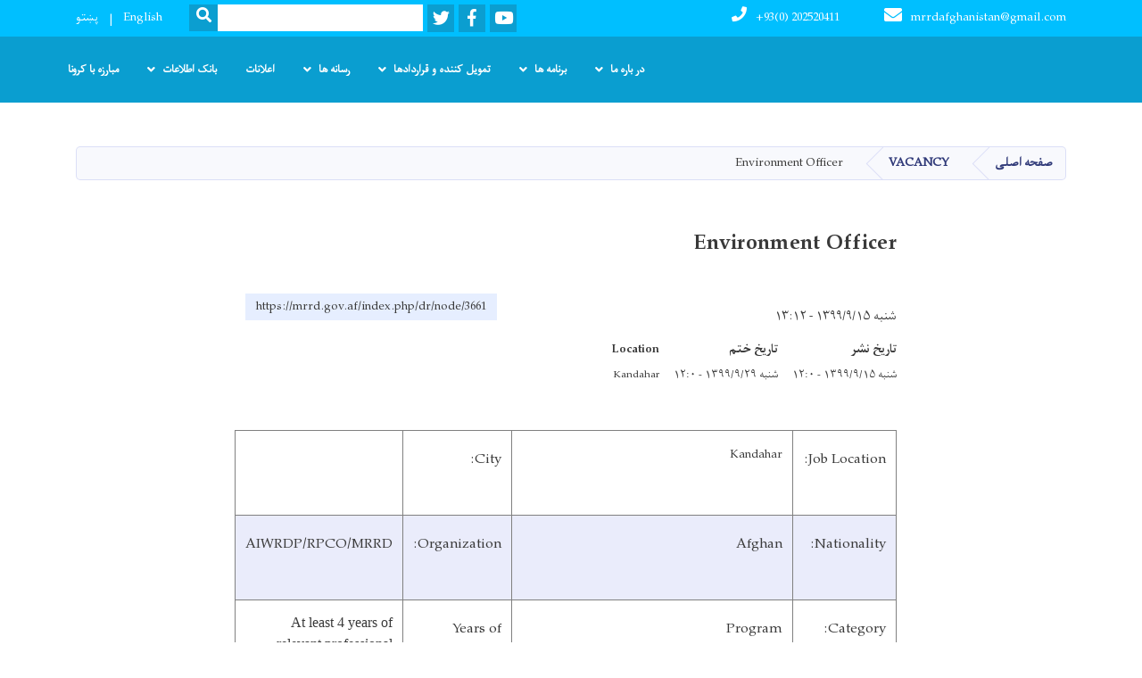

--- FILE ---
content_type: text/html; charset=UTF-8
request_url: https://mrrd.gov.af/index.php/dr/node/3661
body_size: 11128
content:
<!DOCTYPE html>
<html lang="dr" dir="rtl" prefix="content: http://purl.org/rss/1.0/modules/content/  dc: http://purl.org/dc/terms/  foaf: http://xmlns.com/foaf/0.1/  og: http://ogp.me/ns#  rdfs: http://www.w3.org/2000/01/rdf-schema#  schema: http://schema.org/  sioc: http://rdfs.org/sioc/ns#  sioct: http://rdfs.org/sioc/types#  skos: http://www.w3.org/2004/02/skos/core#  xsd: http://www.w3.org/2001/XMLSchema# ">
  <head>
    <meta charset="utf-8" />
<script>(function(i,s,o,g,r,a,m){i["GoogleAnalyticsObject"]=r;i[r]=i[r]||function(){(i[r].q=i[r].q||[]).push(arguments)},i[r].l=1*new Date();a=s.createElement(o),m=s.getElementsByTagName(o)[0];a.async=1;a.src=g;m.parentNode.insertBefore(a,m)})(window,document,"script","https://www.google-analytics.com/analytics.js","ga");ga("create", "UA-134264857-1", {"cookieDomain":"auto"});ga("set", "anonymizeIp", true);ga("send", "pageview");</script>
<meta name="Generator" content="Drupal 8 (https://www.drupal.org)" />
<meta name="MobileOptimized" content="width" />
<meta name="HandheldFriendly" content="true" />
<meta name="viewport" content="width=device-width, initial-scale=1, shrink-to-fit=no" />
<meta http-equiv="x-ua-compatible" content="ie=edge" />
<link rel="alternate" hreflang="en" href="https://mrrd.gov.af/index.php/environment-officer" />
<link rel="canonical" href="/index.php/environment-officer" />
<link rel="shortlink" href="/index.php/node/3661" />
<link rel="revision" href="/index.php/environment-officer" />

    <title>Environment Officer | وزارت احیا و انکشاف دهات</title>
        <link rel="shortcut icon" href="/themes/custom/cyberaan/imgs/favicon.ico" type="image/x-icon"/>
    <meta name="web_author" content="Cyberaan/Trinidad Wiseman OÜ :: www.cyberaan.com :: www.twn.ee" />
    <link rel="stylesheet" href="//stackpath.bootstrapcdn.com/bootstrap/4.1.1/css/bootstrap.min.css" media="all" />
<link rel="stylesheet" href="/sites/default/files/css/css_rfA0RVaiUU3XzWcmiEnLAvg1hA1QV1aK97ZMwAlFUsE.css?r8oh86" media="all" />
<link rel="stylesheet" href="https://use.fontawesome.com/releases/v5.0.13/css/all.css" media="all" />
<link rel="stylesheet" href="https://use.fontawesome.com/releases/v5.0.13/js/v4-shims.js" media="all" />
<link rel="stylesheet" href="/sites/default/files/css/css_sU47R7vUOCBbaoi27cH7PEBQhprSp1yMCyjoH8Jfx9A.css?r8oh86" media="all" />
<link rel="stylesheet" href="/sites/default/files/css/css_jBYEOvLYrTPyaGdVz1qPrWJbb9Q8CvNFI4mgm9AL_c8.css?r8oh86" media="all" />
<link rel="stylesheet" href="/sites/default/files/css/css_Z5jMg7P_bjcW9iUzujI7oaechMyxQTUqZhHJ_aYSq04.css?r8oh86" media="print" />
<link rel="stylesheet" href="/sites/default/files/css/css_W7JoyhekfSh-I6x42qOLH63y2V08g4A4E3YiceNBl78.css?r8oh86" media="all" />

    
<!--[if lte IE 8]>
<script src="/sites/default/files/js/js_VtafjXmRvoUgAzqzYTA3Wrjkx9wcWhjP0G4ZnnqRamA.js"></script>
<![endif]-->

    <script src="/core/assets/vendor/jquery/jquery.js"></script>
    <script src="https://code.jquery.com/ui/1.12.1/jquery-ui.js"></script>
    <link rel="stylesheet" href="https://code.jquery.com/ui/1.12.1/themes/base/jquery-ui.css">
  </head>
  <body class="layout-no-sidebars page-node-3661 path-node node--type-vacancy">
    <a href="#main-content" class="visually-hidden focusable skip-link">
      Skip to main content
    </a>
    
      <div class="dialog-off-canvas-main-canvas" data-off-canvas-main-canvas>
    
<header class="page-header">
      <nav class="navbar navbar-expand-lg d-block">
        <div class="container">
          
          <button class="navbar-toggler" data-toggle="collapse" data-target="#navigation"><span class="sr-only">Toggle navigation</span><span class="navbar-toggler-icon"><i class="fas fa-bars"></i></span></button>
          </div>
        <div class="collapse navbar-collapse flex-column" id="navigation">
                                    <div class="top-navigation">
                <div class="container d-lg-flex">
                                        
    
          <ul class="nav navbar-nav contact-nav" aria-label="Contact menu">
      
            
        <li class="nav-item" role="presentation"><a class="nav-link" href="mailto:mrrdafghanistan@gmail.com"><i class="fa fa-envelope"></i>mrrdafghanistan@gmail.com</a></li>

      
            
        <li class="nav-item" role="presentation"><a class="nav-link" href="tel:+93(0) 202520411"><i class="fa fa-phone"></i>+93(0) 202520411</a></li>

      
      </ul>
      
  
                      <ul class="nav navbar-nav ml-lg-auto">
      
    
          <li class="social-wrapper">
    <ul class="nav navbar-nav social-nav"  aria-label="Social menu">
     
            
        <li role="presentation" class="nav-item"><a href="https://wchannel/UCXmuxhadoyV-9ge6kWFhAEw" class="nav-link" target="_blank"><i class="fab fa-youtube"></i><span class="sr-only">Youtube</span></a></li>

      
            
      <li role="presentation" class="nav-item"><a href="https://www.facebook.com/NEWSOFMRRD/" class="nav-link" target="_blank"><i class="fab fa-facebook-f"></i><span class="sr-only">Facebook</span></a></li>
      
            
        <li role="presentation" class="nav-item"><a href="https://x.com/MRRDOFFICIAL" class="nav-link" target="_blank"><i class="fab fa-twitter"></i><span class="sr-only">Twitter</span></a></li>

      
      </ul>
      </li>
        
    
      <li class="form-wrapper">
              <form action="/dr/search" method="get" accept-charset="UTF-8" class="form-inline" aria-label="Search form">
  
            <label for="edit-keys" class="sr-only">Search</label>
                <input title="Enter the terms you wish to search for." data-drupal-selector="edit-keys" type="search" id="edit-keys" name="keys" value="" size="15" maxlength="128" class="form-control" />

                  <button data-drupal-selector="edit-submit" type="submit" id="edit-submit" value="Search" class="button js-form-submit form-submit btn btn-primary"><i class="fa fa-search"></i><span class="sr-only">Search</span></button>


</form>

      
    </li>
    
    
    <li class="langs-wrapper">
    <ul class="nav navbar-nav langs-nav" aria-label="Language menu">
          <li class="nav-item" role="presentation">
            <a href="/index.php/environment-officer" class="language-link nav-link" hreflang="en" data-drupal-link-system-path="node/3661">English</a>
           </li><li class="nav-item" role="presentation">
            <a href="/index.php/ps/node/3661" class="language-link nav-link" hreflang="ps" data-drupal-link-system-path="node/3661">پښتو</a>
           </li>
        </ul>
  </li>
  
    </ul>
  
                                                </div>
              </div>

                        
                    
              				                <div class="main-navigation">
					        <div class="container d-lg-flex">
                                  
  <h2 class="sr-only" id="block-cyberaan-main-menu-menu">Main navigation</h2>
  

        
              <ul class="nav navbar-nav ml-auto" aria-label="Main navigation">
                    <li class="nav-item menu-item--expanded dropdown" role="presentation">
                          <a href="" class="nav-link dropdown-toggle" title="در باره وزارت " role="button" data-toggle="dropdown" aria-expanded="false" aria-haspopup="true" data-drupal-link-system-path="&lt;front&gt;">در باره ما</a>
          <div class='dropdown-menu'  role="menu">
                          <a href="/index.php/dr/%D9%85%D8%B9%D8%B1%D9%81%DB%8C" class="dropdown-item" title="معرفی وزارت" role="presentation" data-drupal-link-system-path="node/389">معرفت</a>
                          <a href="/index.php/dr/%D8%B2%D9%86%D8%AF%DA%AF%DB%8C%E2%80%8C%D9%86%D8%A7%D9%85%D9%87%E2%80%8C%DB%8C-%D9%88%D8%B2%DB%8C%D8%B1-%D8%B5%D8%A7%D8%AD%D8%A8" class="dropdown-item" title="زنده ګی نامه وزیر صاحب(بیوګرافی)" role="presentation" data-drupal-link-system-path="node/399">زندگی نامه وزیر</a>
                          <a href="/index.php/dr/%D8%B2%D9%86%D8%AF%DA%AF%DB%8C%25E2%2580%258C%D9%86%D8%A7%D9%85%D9%87%25E2%2580%258C-%D9%85%D8%B9%DB%8C%D9%86%D8%A7%D9%86-%D9%88%D8%B2%D8%A7%D8%B1%D8%AA-0" class="dropdown-item" role="presentation">زندگی‌نامه‌ معینان وزارت</a>
                          <a href="/index.php/dr/%D8%B1%DB%8C%D8%A7%D8%B3%D8%AA%E2%80%8C%D9%87%D8%A7" class="dropdown-item" title="ریاست ها وزارت" role="presentation" data-drupal-link-system-path="node/408">ریاست ها</a>
                          <a href="https://drive.google.com/open?id=1O-Fg7OpEcEmVMdS_yaVaRERz6f3wEDoH" target="_blank" class="dropdown-item" role="presentation">پلان استراتیژیک وزارت</a>
                      </div>
              </li>
                <li class="nav-item menu-item--expanded dropdown" role="presentation">
                          <a href="" class="nav-link dropdown-toggle" title="برنامه های وزارت" role="button" data-toggle="dropdown" aria-expanded="false" aria-haspopup="true" data-drupal-link-system-path="&lt;front&gt;">برنامه ها</a>
          <div class='dropdown-menu'  role="menu">
                          <a href="/index.php/dr/node/401" class="dropdown-item" title="CCNPP" role="presentation" data-drupal-link-system-path="node/401">برنامه ملی میثاق شهروندی</a>
                          <a href="/index.php/dr/node/404" class="dropdown-item" title="Regional Programs Coordination Office" role="presentation" data-drupal-link-system-path="node/404">دفتر انسجام برنامه های ساحوی</a>
                          <a href="/index.php/dr/node/405" class="dropdown-item" title="Ru-WatSIP" role="presentation" data-drupal-link-system-path="node/405">برنامه ملی آبرسانی، حفظ الصحه محیطی و آبیاری</a>
                          <a href="/index.php/dr/node/402" class="dropdown-item" title="LITACA-ll" role="presentation" data-drupal-link-system-path="node/402">رشد معیشت در ساحات مرزی افغان تاجیک -۲</a>
                          <a href="/index.php/dr/node/400" class="dropdown-item" title="ASERD" role="presentation" data-drupal-link-system-path="node/400">انرژی پایدار برای انکشاف دهات افغانستان</a>
                          <a href="/index.php/ps/%D8%AF-%DA%A9%D9%84%DB%8C%D9%88-%D9%BE%D8%B1%D8%A7%D8%AE%D8%AA%DB%8C%D8%A7-%D8%A7%D9%86%D8%B3%D8%AA%DB%8C%D8%AA%D9%88%D8%AA-%D9%BE%DB%8C%DA%98%D9%86%D8%AF%D9%86%D9%87" class="dropdown-item" title="انستیتیوت انکشاف دهات افغانستان" role="presentation">انستیتوت</a>
                      </div>
              </li>
                <li class="nav-item menu-item--expanded dropdown" role="presentation">
                          <a href="" class="nav-link dropdown-toggle" title="تمویل کننده ګان ما و قراردادها" role="button" data-toggle="dropdown" aria-expanded="false" aria-haspopup="true" data-drupal-link-system-path="&lt;front&gt;">تمویل کننده و قراردادها</a>
          <div class='dropdown-menu'  role="menu">
                          <a href="/index.php/dr/%D8%AA%D9%85%D9%88%DB%8C%D9%84-%DA%A9%D9%86%D9%86%D8%AF%DA%AF%D8%A7%D9%86" class="dropdown-item" role="presentation" data-drupal-link-system-path="node/274">تمویل کنندگان</a>
                          <a href="/index.php/dr/%D9%82%D8%B1%D8%A7%D8%B1%D8%AF%D8%A7%D8%AF%D9%87%D8%A7" class="dropdown-item" role="presentation" data-drupal-link-system-path="node/3446">قراردادها</a>
                      </div>
              </li>
                <li class="nav-item menu-item--expanded dropdown" role="presentation">
                          <a href="" class="nav-link dropdown-toggle" title="رسانه ها و راپور" role="button" data-toggle="dropdown" aria-expanded="false" aria-haspopup="true" data-drupal-link-system-path="&lt;front&gt;">رسانه ها</a>
          <div class='dropdown-menu'  role="menu">
                          <a href="/index.php/dr/success-stories" class="dropdown-item" title="قصه های موفقیت" role="presentation" data-drupal-link-system-path="success-stories">داستان موفقیت</a>
                          <a href="http://projects.mrrd.gov.af/" class="dropdown-item" role="presentation">سیستم معلوماتی پروژه </a>
                          <a href="/index.php/dr/publications" class="dropdown-item" role="presentation" data-drupal-link-system-path="publications">نشرات</a>
                          <a href="/index.php/dr/media-gallery" class="dropdown-item" role="presentation" data-drupal-link-system-path="media-gallery">ګالری</a>
                      </div>
              </li>
                <li class="nav-item menu-item--collapsed" role="presentation">
                          <a href="/index.php/dr/node" class="nav-link" data-drupal-link-system-path="node">اعلانات</a>
          </li>
              </li>
                <li class="nav-item menu-item--expanded dropdown" role="presentation">
                          <a href="" class="nav-link dropdown-toggle" title="Information Bank" role="button" data-toggle="dropdown" aria-expanded="false" aria-haspopup="true" data-drupal-link-system-path="&lt;front&gt;">بانک اطلاعات</a>
          <div class='dropdown-menu'  role="menu">
                          <a href="/index.php/dr/%D8%A8%D8%B1%D9%86%D8%A7%D9%85%D9%87-%D8%A7%D9%82%D8%B1%D8%A3" class="dropdown-item" role="presentation" data-drupal-link-system-path="node/3332">برنامه  اقرأ</a>
                          <a href="/index.php/dr/%D9%BE%D8%B1%D8%AA%D9%88%DA%A9%D9%88%D9%84-%D9%88-%D8%AA%D9%81%D8%A7%D9%87%D9%85%D9%86%D8%A7%D9%85%D9%87%E2%80%8C%D9%87%D8%A7" class="dropdown-item" role="presentation" data-drupal-link-system-path="node/3285">تفاهمنامه ها</a>
                          <a href="/index.php/dr/%D8%AF%D8%A7%D8%B3%D8%AA%D8%A7%D9%86%E2%80%8C%D9%87%D8%A7%DB%8C-%D9%85%D9%88%D9%81%D9%82%DB%8C%D8%AA" class="dropdown-item" role="presentation" data-drupal-link-system-path="node/2128">داستان‌های موفقیت</a>
                          <a href="/index.php/dr/%D8%B3%D8%B1%D9%88%DB%8C" class="dropdown-item" role="presentation" data-drupal-link-system-path="node/3334">سروی‌ها</a>
                          <a href="/index.php/%D9%81%D9%88%D8%B1%D9%85%25E2%2580%258C%D9%87%D8%A7%DB%8C-%D8%B9%D8%B1%D8%B6%D9%87-%D8%AE%D8%AF%D9%85%D8%A7%D8%AA" class="dropdown-item" role="presentation">فورم‌های عرضه خدمات</a>
                          <a href="/index.php/dr/%D9%82%D8%B1%D8%A7%D8%B1%D8%AF%D8%A7%D8%AF%E2%80%8C%D9%87%D8%A7%DB%8C-%D8%AA%D8%AF%D8%A7%D8%B1%DA%A9%D8%A7%D8%AA" class="dropdown-item" role="presentation" data-drupal-link-system-path="node/3287">قراردادهای تدارکاتی</a>
                          <a href="/index.php/%D8%A7%D8%B3%D9%86%D8%A7%D8%AF-%D8%A7%D9%88-%D9%82%D9%88%D8%A7%D9%86%DB%8C%D9%86" class="dropdown-item" role="presentation">قوانین و اسناد وزارت</a>
                          <a href="/index.php/dr/%DA%AF%D8%B2%D8%A7%D8%B1%D8%B4%E2%80%8C%D9%87%D8%A7" class="dropdown-item" role="presentation" data-drupal-link-system-path="node/2101">گزارش‌ها</a>
                          <a href="/index.php/dr/%D9%85%D9%82%D8%A7%D9%84%D8%A7%D8%AA-%D8%B9%D9%84%D9%85%DB%8C-%D9%88-%D8%AA%D8%AD%D9%82%DB%8C%D9%82%DB%8C" class="dropdown-item" role="presentation">مقاله‌ها و تحقیقات علمی</a>
                          <a href="/index.php/dr/%D9%BE%D9%84%D8%A7%D9%86%E2%80%8C%D9%87%D8%A7%DB%8C-%DA%A9%D8%A7%D8%B1%DB%8C-%D9%88-%D8%B9%D9%85%D9%84%DB%8C%D8%A7%D8%AA%DB%8C" class="dropdown-item" role="presentation" data-drupal-link-system-path="node/3289">پلان‌های کاری و عملیاتی</a>
                      </div>
              </li>
                <li class="nav-item" role="presentation">
                          <a href="/index.php/dr/%D9%85%D8%A8%D8%A7%D8%B1%D8%B2%D9%87-%D8%A8%D8%A7-%DA%A9%D8%B1%D9%88%D9%86%D8%A7" class="nav-link" data-drupal-link-system-path="node/3347">مبارزه با کرونا</a>
          </li>
              </li>
        </ul>
  


  

                                      </div>
                </div>
                                    </div>
      </nav>
      
</header>
              <main role="main">
          
          <div class="container">
              
    
            

    <ol class="breadcrumb">
                          <li class="breadcrumb-item">
          <a href="/index.php/dr">صفحه اصلی</a>
        </li>
                                        <li class="breadcrumb-item">
          <a href="/index.php/vacancy">Vacancy</a>
        </li>
                                <li class="breadcrumb-item">
          <span>Environment Officer</span>
        </li>
              </ol>

      


          </div>
              
    
            

   <section class="py-6 section-striped">
    <div class="container">
			<div class="row">
				<div class="col-xl-8 offset-xl-2">
					<article class="article">
          <h1><span class="field field--name-title field--type-string field--label-hidden">Environment Officer</span>
</h1>
            <div class="clearfix">
							<div class="media align-items-center media-author mb-3 float-left">
                                
                <div class="media-body">
                  <strong><span class="field field--name-uid field--type-entity-reference field--label-hidden"><span lang="" about="/index.php/dr/crypto/418" typeof="schema:Person" property="schema:name" datatype="">admin_job</span></span>
</strong><br>
                  <span class="font-weight-light">شنبه ۱۳۹۹/۹/۱۵ - ۱۳:۱۲</span>
                </div>
              </div>
              <div class="share-tools float-right">
                                                                  <div class="sharethis-inline-share-buttons"></div>
                  
    
            
<form action="/index.php/dr/node/3661" method="post" id="shorten-current" accept-charset="UTF-8">
  
                   
<div class='share-link'>https://mrrd.gov.af/index.php/dr/node/3661</div>
                  <input autocomplete="off" data-drupal-selector="form-i5ten9ftli0nf4zffid1ihvha6fl1c70xlqil5pvj4w" type="hidden" name="form_build_id" value="form-i5TEn9FTLI0Nf4ZfFiD1ihVha6fl1c70XLqIL5pVJ4w" class="form-control" />
<input data-drupal-selector="edit-shorten-current" type="hidden" name="form_id" value="shorten_current" class="form-control" />

</form>

      
              </div>
                          </div>
                        <div class="d-sm-flex mb-3 main-details">
							<div class="d-flex align-items-start">
                <div class="mr-3"> 
                  
          <h4>تاریخ نشر</h4>
        
              <p class="font-weight-light"><small><time datetime="2020-12-05T12:00:00Z" class="datetime">شنبه ۱۳۹۹/۹/۱۵ - ۱۲:۰</time>
</small></p>

          
                </div>
                <div class="mr-3"> 
                  
          <h4>تاریخ ختم</h4>
        
              <p class="font-weight-light"><small><time datetime="2020-12-19T12:00:00Z" class="datetime">شنبه ۱۳۹۹/۹/۲۹ - ۱۲:۰</time>
</small></p>

          
              </div>
                  
                <div class="mr-3"> 
                  
          <h4>Location</h4>
        
              <p class="font-weight-light"><small>Kandahar</small></p>

          
                </div>
              </div>
              <div class="d-flex align-items-start ml-auto details-buttons">
								<div class="mr-0">
                  
            
        <a href="/index.php/dr/form/vacancy?source_entity_type=node&amp;source_entity_id=3661" class="btn btn-success btn-sm webform-dialog webform-dialog-narrow">Apply</a>

      
                </div>
              </div>
            </div>

            
            
        <table>
	<tbody>
		<tr>
			<td>
			<p><strong>Job Location:</strong></p>
			</td>
			<td>Kandahar</td>
			<td>
			<p><strong>City:</strong></p>
			</td>
			<td>
			<p> </p>
			</td>
		</tr>
		<tr>
			<td>
			<p><strong>Nationality:</strong></p>
			</td>
			<td>
			<p>Afghan</p>
			</td>
			<td>
			<p><strong>Organization:</strong></p>
			</td>
			<td>
			<p><span style="font-size:12.0pt"><span style="line-height:107%"><span style="font-family:&quot;Times New Roman&quot;,serif">AIWRDP/RPCO/MRRD</span></span></span></p>
			</td>
		</tr>
		<tr>
			<td>
			<p><strong>Category:</strong></p>
			</td>
			<td>
			<p>Program</p>
			</td>
			<td>
			<p><strong>Years of Experience:</strong></p>
			</td>
			<td><span style="font-size:12.0pt"><span style="line-height:107%"><span style="font-family:&quot;Times New Roman&quot;,serif">At least 4 years of relevant professional experience.</span></span></span></td>
		</tr>
		<tr>
			<td>
			<p><strong>Employment Type:</strong></p>
			</td>
			<td>
			<p>Full Time</p>
			</td>
			<td>
			<p><strong>Contract Duration:</strong></p>
			</td>
			<td>
			<p><span style="font-size:12.0pt"><span style="line-height:107%"><span style="font-family:&quot;Times New Roman&quot;,serif">Till end of the year with possibility of extension.</span></span></span></p>
			</td>
		</tr>
		<tr>
			<td>
			<p><strong>Salary:</strong></p>
			</td>
			<td>As per NTA Salary Scale</td>
			<td>
			<p><strong>Gender:</strong></p>
			</td>
			<td>
			<p>Male/Female</p>
			</td>
		</tr>
		<tr>
			<td>
			<p><strong>Vacancy Number:</strong></p>
			</td>
			<td>
			<p><span style="font-size:12.0pt"><span style="line-height:107%"><span style="font-family:&quot;Times New Roman&quot;,serif">1699/020/HRCSD/AIWRDP/RPCO/MRRD</span></span></span></p>
			</td>
			<td>
			<p><strong>Education:</strong></p>
			</td>
			<td><span style="font-size:12.0pt"><span style="line-height:107%"><span style="font-family:&quot;Times New Roman&quot;,serif">Bachelor's degree in environmental science, Agriculture sciences, and engineering, or related.</span></span></span></td>
		</tr>
		<tr>
			<td>
			<p><strong>No. Of Jobs:</strong></p>
			</td>
			<td>
			<p>1</p>
			</td>
			<td>
			<p><strong>Close date:</strong></p>
			</td>
			<td>
			<p>19, December, 2020</p>
			</td>
		</tr>
	</tbody>
</table>

<p style="margin-top:15.0pt; margin-right:0in; margin-bottom:7.5pt; margin-left:0in; margin:0in 0in 8pt"><strong><span style="font-size:11pt"><span style="background:white"><span style="line-height:normal"><span style="font-family:Calibri,sans-serif"><span style="font-size:16.0pt"><span style="font-family:&quot;inherit&quot;,serif"><span style="color:#333333">About AIWRDP/RPCO/MRRD:</span></span></span></span></span></span></span></strong></p>

<p style="margin-bottom:7.5pt; margin:0in 0in 8pt"><span style="font-size:11pt"><span style="background:white"><span style="line-height:normal"><span style="font-family:Calibri,sans-serif"><span style="font-size:10.0pt"><span style="font-family:&quot;Arial&quot;,sans-serif"><span style="color:#444444">The Regional Programs (RP) was established in the MRRD compound in 2007 as one of the largest rural support program in terms of scope and coverage area, working across the county. The demand for rural development motivated the program management to operate in several sectors that created a stage for diversified activities, whereas all other national programs of the ministry are engaged in their specific sectors. In addition, the Program responds to expressed needs of the rural people, who require various basic services (community based infrastructures) which no other single rural development program has addressed so far. The program development efforts are focused on helping the poor in dealing with many of the risks they face in their lives  – such as unemployment, low house hold income, low agriculture production, poor irrigation systems, lack of accessibility to market, lack of education and health facilities, lack community based disaster risk reduction infrastructures and insufficient potable water.</span></span></span></span></span></span></span></p>

<p style="margin-bottom:7.5pt; margin:0in 0in 8pt"><span style="font-size:11pt"><span style="background:white"><span style="line-height:normal"><span style="font-family:Calibri,sans-serif"><span style="font-size:10.0pt"><span style="font-family:&quot;Arial&quot;,sans-serif"><span style="color:#444444">Under the portfolio of the Regional Programs the Arghandab Integrated Water Resources Development Project (AIWDP) funded by Asian Development Bank (ADB) will improve the availability and use of water resources for irrigated agriculture in the Arghandab River Basin and the Kandahar region. The project comprises 5 outputs: (i) Dahla dam capacity increased; (ii) reliability of irrigation water supply increased; (iii) climate resilient and productive irrigation technologies and practices introduced; (iv) post-farm value chains developed; and (v) capacity in water resource management and use strengthened. AIWDP is a joint project between Ministry of Rural Rehabilitation and Development (MRRD), Ministry of Agriculture and Livestock (MAIL) and Ministry of Energy and Water (MEW). MRRD will contribute to outputs 1 and 2</span></span></span></span></span></span></span></p>

<p style="margin-top:15.0pt; margin-right:0in; margin-bottom:7.5pt; margin-left:0in; margin:0in 0in 8pt"><strong><span style="font-size:11pt"><span style="background:white"><span style="line-height:normal"><span style="font-family:Calibri,sans-serif"><span style="font-size:16.0pt"><span style="font-family:&quot;inherit&quot;,serif"><span style="color:#333333">Job Description:</span></span></span></span></span></span></span></strong></p>

<p style="margin-bottom:7.5pt; margin:0in 0in 8pt"><span style="font-size:11pt"><span style="background:white"><span style="line-height:normal"><span style="font-family:Calibri,sans-serif"><span style="font-size:10.0pt"><span style="font-family:&quot;Arial&quot;,sans-serif"><span style="color:#444444">Key responsibilities</span></span></span></span></span></span></span></p>

<p style="margin-bottom:7.5pt; margin:0in 0in 8pt"><span style="font-size:11pt"><span style="background:white"><span style="line-height:normal"><span style="font-family:Calibri,sans-serif"><span style="font-size:10.0pt"><span style="font-family:&quot;Arial&quot;,sans-serif"><span style="color:#444444">The Environment Officer will provide environmental review and technical support to ensure environmental safeguard compliance of AIWRDP projects particularly for Kandahar PIU administered projects in terms of donor's environmental safeguard policy and guidelines. The incumbent will report to the provincial PIU head</span></span></span></span></span></span></span></p>

<p style="margin-bottom:7.5pt; margin:0in 0in 8pt"><span style="font-size:11pt"><span style="background:white"><span style="line-height:normal"><span style="font-family:Calibri,sans-serif"><span style="font-size:10.0pt"><span style="font-family:&quot;Arial&quot;,sans-serif"><span style="color:#444444">Provide day-to-day guidance and advice on environment safeguard compliance issues for the projects team and CDCs, and contribute to resolution of environment safeguard compliance issues in consultation with AIWRDP Principal Environment Specialist and Sustainable Development, as required.<br />
Undertake activities such as reviewing technical assistance (TA) papers, concept papers, environment monitoring reports, and Project Completion Report (PCR) and participating in project processing missions, grant review missions; and mid-term grant review missions as needed.<br />
Support project officers to advise executing and implementing agencies (EAs/IAs) on the improvement of environment policy compliance documentation; and monitor project related environment issues during project implementation.<br />
Provide environmental inputs for contract processing and scope changes, assist in initial environment examination (IEE) and environmental impact assessments, and responsible to obtain ADB environmental safeguard compliance approvals, including for initial environmental categorization, project concept paper, and management consideration.<br />
Conduct climate change risk screening; supervise in-depth climate risk assessments; and monitor implementation of climate adaptation elements for projects.<br />
Provide environment capacity training to EAs and RM staff to enhance their capacity to implement projects with significant environment components.<br />
Develop and prepare knowledge briefs for use by EA/IA and donor in environment assessments and environmental projects.<br />
Maintain database of project environmental reporting and grant covenant compliance related to projects.</span></span></span></span></span></span></span></p>

<p style="margin-top:15.0pt; margin-right:0in; margin-bottom:7.5pt; margin-left:0in; margin:0in 0in 8pt"><strong><span style="font-size:11pt"><span style="background:white"><span style="line-height:normal"><span style="font-family:Calibri,sans-serif"><span style="font-size:16.0pt"><span style="font-family:&quot;inherit&quot;,serif"><span style="color:#333333">Job Requirements:</span></span></span></span></span></span></span></strong></p>

<p style="margin-bottom:7.5pt; margin:0in 0in 8pt"><span style="font-size:11pt"><span style="background:white"><span style="line-height:normal"><span style="font-family:Calibri,sans-serif"><span style="font-size:10.0pt"><span style="font-family:&quot;Arial&quot;,sans-serif"><span style="color:#444444">Qualifications/Experiences, Skills and Abilities required</span></span></span></span></span></span></span></p>

<p style="margin-bottom:7.5pt; margin:0in 0in 8pt"><span style="font-size:11pt"><span style="background:white"><span style="line-height:normal"><span style="font-family:Calibri,sans-serif"><span style="font-size:10.0pt"><span style="font-family:&quot;Arial&quot;,sans-serif"><span style="color:#444444">Bachelor's degree in environmental science, Agriculture sciences, and engineering, or related fields in natural resources, biological or environmental management, preferably with advanced training.<br />
At least 4 years of relevant professional experience in environmental management.<br />
Familiarity with ADB or other multilateral development institutions' environment safeguard compliance requirements or international best practices is an advantage.<br />
Excellent oral and written communication skills in English.<br />
Able to guide Administrative Staff to facilitate work planning, delivery and quality review<br />
Able to liaise and work effectively with government officials within own work location<br />
Able to work collaboratively with teams as a constructive team member.<br />
Fluent in Dari and Pashto.</span></span></span></span></span></span></span></p>

<p style="margin-bottom:7.5pt; margin:0in 0in 8pt"><span style="font-size:11pt"><span style="background:white"><span style="line-height:normal"><span style="font-family:Calibri,sans-serif"> </span></span></span></span></p>

<p style="margin-bottom:7.5pt; margin:0in 0in 8pt"><span style="font-size:11pt"><span style="background:white"><span style="line-height:normal"><span style="font-family:Calibri,sans-serif"><span style="font-size:10.0pt"><span style="font-family:&quot;Arial&quot;,sans-serif"><span style="color:#444444">Travel Requirements</span></span></span></span></span></span></span></p>

<p style="margin-bottom:7.5pt; margin:0in 0in 8pt"><span style="font-size:11pt"><span style="background:white"><span style="line-height:normal"><span style="font-family:Calibri,sans-serif"><span style="font-size:10.0pt"><span style="font-family:&quot;Arial&quot;,sans-serif"><span style="color:#444444">Knowledge of and the ability to travel throughout the subproject location areas is vital to accomplishing the duties for the position. Candidates must be able to travel to all proposed subproject areas.</span></span></span></span></span></span></span></p>

<p style="margin-bottom:7.5pt; margin:0in 0in 8pt"><span style="font-size:11pt"><span style="background:white"><span style="line-height:normal"><span style="font-family:Calibri,sans-serif"><span style="font-size:10.0pt"><span style="font-family:&quot;Arial&quot;,sans-serif"><span style="color:#444444">Reporting Relationship: Provincial Manager</span></span></span></span></span></span></span></p>

<p style="margin-bottom:.0001pt; margin:0in 0in 8pt"><span style="font-size:11pt"><span style="background:white"><span style="line-height:normal"><span style="font-family:Calibri,sans-serif"> </span></span></span></span></p>

<p style="margin-top:15.0pt; margin-right:0in; margin-bottom:7.5pt; margin-left:0in; margin:0in 0in 8pt"><strong><span style="font-size:11pt"><span style="background:white"><span style="line-height:normal"><span style="font-family:Calibri,sans-serif"><span style="font-size:16.0pt"><span style="font-family:&quot;inherit&quot;,serif"><span style="color:#333333">Submission Guideline:</span></span></span></span></span></span></span></strong></p>

<p style="margin-bottom:7.5pt; margin:0in 0in 8pt"><span style="font-size:11pt"><span style="background:white"><span style="line-height:normal"><span style="font-family:Calibri,sans-serif"><span style="font-size:10.0pt"><span style="font-family:&quot;Arial&quot;,sans-serif"><span style="color:#444444">Interested applications electronically through vacancies.hrcsd@mrrd.gov.af<br />
While submitting your applications please mention the Title of the position plus Vacancy Number in the subject of the e-mail; please do NOT submit any other supporting documentation or educational certificates with your application. If you are short listed, you will be asked to submit electronic Afghans with the required qualifications and experience should submit their copies of your educational certificates and if you are invited to written test you will be required to present the original certificates. Applications will not be accepted after the closing date of the position. Only short-listed candidates will be contacted for written test Note: In the interests of open and fair competition and a merit based selection process applicants are advised that lobbying for a position , whether by the applicant or by any person acting on his or her behalf, shall result in the immediate disqualification of the candidate from further consideration. Applicants are strongly advised to inform potential supporters of this restriction which shall be strictly enforced.</span></span></span></span></span></span></span></p>

<p style="margin-bottom:7.5pt; margin:0in 0in 8pt"><span style="font-size:11pt"><span style="background:white"><span style="line-height:normal"><span style="font-family:Calibri,sans-serif"><b><span style="font-size:10.0pt"><span style="font-family:&quot;Arial&quot;,sans-serif"><span style="color:#444444">Please don’t forget to type the Vacancy Announcement Number (1699/020/HRCSD/AIWRDP/RPCO/MRRD) in Subject while applying online. Application without vacancy number will not be accepted.</span></span></span></b></span></span></span></span></p>

<p style="margin-bottom:.0001pt; margin:0in 0in 8pt"><span style="font-size:11pt"><span style="background:white"><span style="line-height:normal"><span style="font-family:Calibri,sans-serif"> </span></span></span></span></p>

<p style="margin-top:15.0pt; margin-right:0in; margin-bottom:7.5pt; margin-left:0in; margin:0in 0in 8pt"><strong><span style="font-size:11pt"><span style="background:white"><span style="line-height:normal"><span style="font-family:Calibri,sans-serif"><span style="font-size:16.0pt"><span style="font-family:&quot;inherit&quot;,serif"><span style="color:#333333">Submission Email:</span></span></span></span></span></span></span></strong></p>

<p style="margin-bottom:.0001pt; margin:0in 0in 8pt"><span style="font-size:11pt"><span style="background:white"><span style="line-height:normal"><span style="font-family:Calibri,sans-serif"><span style="font-size:10.5pt"><span style="font-family:&quot;Arial&quot;,sans-serif"><span style="color:#333333">vacancies.hrcsd@mrrd.gov.af</span></span></span></span></span></span></span></p>

<p> </p>


      
            
          </article>
				</div>
			</div>
		</div>
	</section>

      

                                                        </main>
              

  <footer class="page-footer">
    
        
                      <div class="footer-content">
              <div class="container">
                <div class="row">
                  <div class="col-lg-7 py-5">
                    <div class="row">
                              
    
    <div class="col-md-4 col-6">
          <h2>
            
        درباره ما

      </h2>
      <ul class="list-unstyled">
      
                            <li><a href="http://old.mrrd.gov.af">ویب سایت قبلی</a></li>
                      <li><a href="/index.php/dr">در باره وزیر</a></li>
                      <li><a href="/index.php/dr">ریاست ها</a></li>
                      <li><a href="/index.php/dr/form/complain">درج شکایت</a></li>
            
      </ul>
    </div>
    
    
    <div class="col-md-4 col-6">
          <h2>
            
        تمویل کننده ګان ما و قراردادها

      </h2>
      <ul class="list-unstyled">
      
                            <li><a href="/index.php/dr">تمویل کننده ګان</a></li>
                      <li><a href="/index.php/dr">اعلامیه قراردادها</a></li>
                      <li><a href="/index.php/dr">قرارداد های امضا شده توسط برنامه های وزارت</a></li>
            
      </ul>
    </div>
    
    
    <div class="col-md-4 col-6">
          <h2>
            
        منابع بشری

      </h2>
      <ul class="list-unstyled">
      
                            <li><a href="https://drive.google.com/file/d/1JCMfHIbx0pAbruUZlZ-2stWXRqey52wp" target="_blank">فورم درخواستی وظیفه</a></li>
            
      </ul>
    </div>
  
  
                    </div>
                  </div>
                  <div class="col-lg-5 footer-background py-5">
                  <div class="d-flex">
                              
    
                    <a href="/" title="صفحه اصلی" rel="home" class="footer-brand">
            
            
          <img src="/sites/default/files/2019-01/imageedit_1_4225305307.png" width="294" height="222" alt="" typeof="foaf:Image"/>



      
     <span class="brand-text"></span>
     </a>
        
    
          <ul class="nav ml-auto social-nav">
      
            
        <li role="presentation" class="nav-item"><a href="https://wwcom/channel/UCXmuxhadoyV-9ge6kWFhAEw" class="nav-link" target="_blank"><i class="fab fa-youtube"></i><span class="sr-only">Youtube</span></a></li>

      
            
      <li role="presentation" class="nav-item"><a href="https://www.facebook.com/NEWSOFMRRD/" class="nav-link" target="_blank"><i class="fab fa-facebook-f"></i><span class="sr-only">Facebook</span></a></li>
      
            
        <li role="presentation" class="nav-item"><a href="https://twitter.com/MRRDOFFICIAL" class="nav-link" target="_blank"><i class="fab fa-twitter"></i><span class="sr-only">Twitter</span></a></li>

      
      </ul>
      
  
                  </div>
                  
                          
    
          <address>
      
            
        <p class="text-align-right"><strong>آدرس:</strong> سرک نیله باغ، دارالامان<br />
کابل، افغانستان<br />
<strong>تیلفون:</strong>  +93(0) 202520411<br />
<strong>آدرس الکترونیکی:mrrdafghanistan@gmail.com</strong></p>

<p class="text-align-right"> </p>

<p class="text-align-right"> </p>


      
      </address>
        
    
            <div class="media">
        <div class="media-left">
          
        </div>
        <div class="media-body">
          
        </div>
      </div>
  
  
                  </div>
                                  </div>
              </div>
            </div>
                    <div class="footer-copyright">
              <div class="container">
                <div class="row">
                                          
    
          <div class="col-md-7">
      
            
        <p>Copyright © 2019 | MRRD. All Rights Reserved</p>


      
    </div>
  
  
                                                        <div class="col-md-5">
                      <div class="d-md-flex">
                                          
  <h2 class="sr-only" id="block-cyberaan-footer-menu">Footer menu</h2>
  

        
                  <ul class="clearfix nav">
                            <li class="nav-item">
                    <a href="/index.php/dr/%D9%BE%D8%A7%D9%84%DB%8C%D8%B3%DB%8C%E2%80%8C%D9%87%D8%A7-%D9%88-%D9%82%D9%88%D8%A7%D9%86%DB%8C%D9%86" class="nav-link" data-drupal-link-system-path="node/176">پالیسی‌ها و قوانین</a>
                  </li>
            </ul>
      
  


    
    
    <ul class="nav langs-nav ml-auto" aria-label="Footer language menu">
          <li class="nav-item" role="presentation">
            <a href="/index.php/environment-officer" class="language-link nav-link" hreflang="en" data-drupal-link-system-path="node/3661">English</a>
           </li><li class="nav-item" role="presentation">
            <a href="/index.php/ps/node/3661" class="language-link nav-link" hreflang="ps" data-drupal-link-system-path="node/3661">پښتو</a>
           </li>
        </ul>
  
  
                      </div>
                    </div>
                                                 
                </div>
              </div>
            </div>
    
  </footer>

  </div>

    
    <script type="application/json" data-drupal-selector="drupal-settings-json">{"path":{"baseUrl":"\/index.php\/","scriptPath":null,"pathPrefix":"dr\/","currentPath":"node\/3661","currentPathIsAdmin":false,"isFront":false,"currentLanguage":"dr"},"pluralDelimiter":"\u0003","ajaxPageState":{"libraries":"asset_injector\/css\/author_display_none,asset_injector\/css\/complain_form,asset_injector\/css\/footer_section_starring_from_news_letter,asset_injector\/css\/jumpthrone_banner_size,asset_injector\/css\/main_navigation,asset_injector\/css\/mobile_responsive,asset_injector\/css\/publication_homepage_css,asset_injector\/css\/table_css,asset_injector\/css\/vacancy_submit_button,bootstrap_barrio\/breadcrumb,bootstrap_barrio\/form,bootstrap_barrio\/global-styling,bootstrap_barrio\/links,bootstrap_barrio\/messages_dark,bootstrap_barrio\/node,bootstrap_library\/bootstrap-cdn,core\/html5shiv,cyberaan\/global-styling,fontawesome\/fontawesome.webfonts.shim,google_analytics\/google_analytics,poll\/drupal.poll-links,sharethis_block\/sharethis.core,shorten\/shorten,system\/base,webform\/webform.dialog","theme":"cyberaan","theme_token":null},"ajaxTrustedUrl":{"form_action_p_pvdeGsVG5zNF_XLGPTvYSKCf43t8qZYSwcfZl2uzM":true,"\/dr\/search":true},"google_analytics":{"trackOutbound":true,"trackMailto":true,"trackDownload":true,"trackDownloadExtensions":"7z|aac|arc|arj|asf|asx|avi|bin|csv|doc(x|m)?|dot(x|m)?|exe|flv|gif|gz|gzip|hqx|jar|jpe?g|js|mp(2|3|4|e?g)|mov(ie)?|msi|msp|pdf|phps|png|ppt(x|m)?|pot(x|m)?|pps(x|m)?|ppam|sld(x|m)?|thmx|qtm?|ra(m|r)?|sea|sit|tar|tgz|torrent|txt|wav|wma|wmv|wpd|xls(x|m|b)?|xlt(x|m)|xlam|xml|z|zip"},"webform":{"dialog":{"options":{"narrow":{"title":"Narrow","width":600},"normal":{"title":"Normal","width":800},"wide":{"title":"Wide","width":1000}}}},"user":{"uid":0,"permissionsHash":"5e89cecbb9c98abffe05090fb34e63c6eea1b779bbab7dc5a1422c2747955ef9"}}</script>
<script src="/sites/default/files/js/js_x0od1gD0TVFVod6foem1rMwmL2SBo25uvVhjyrT_xzs.js"></script>
<script src="//cdnjs.cloudflare.com/ajax/libs/popper.js/1.11.0/umd/popper.min.js"></script>
<script src="//stackpath.bootstrapcdn.com/bootstrap/4.1.1/js/bootstrap.min.js"></script>
<script src="/sites/default/files/js/js_hUkc0UV07XFNl2jgMFNK7XERdSInnv6SspLOP6kXnEo.js"></script>
<script src="//platform-api.sharethis.com/js/sharethis.js#property=5bab7d8b83d4a800114ea956&amp;product=inline-share-buttons"></script>

  </body>
</html>


--- FILE ---
content_type: text/css
request_url: https://mrrd.gov.af/sites/default/files/css/css_W7JoyhekfSh-I6x42qOLH63y2V08g4A4E3YiceNBl78.css?r8oh86
body_size: 793
content:
.media-author img,.media-author strong{display:none;}
.btn.btn-primary:hover,.btn.btn-primary:not(:disabled):focus,.btn.btn-primary:not(:disabled):active{background:#0d6c8c;color:#ffffff;}.btn.btn-primary{background:#0c91be;color:#ffffff;}.form-control{background:#d4d6e3;}
.social-likes .social-nav .nav-link{background:#00beff;}.page-footer{background:linear-gradient(to right,#077499 0,#0c92c0 60%,#0b9ed0 60.001%,#0b8db9 100%);}.page-footer .footer-content .footer-background{background:#0f8cb5;}.page-footer .footer-content .social-nav .nav-link{background:#0b92c0;}.page-footer .footer-copyright{background:#00beff;}
.jumbotron{background-size:100% 100%;}
.page-header .top-navigation{background:#00bfff;}.page-header .main-navigation{background:#0a9ed0;}.page-header .form-inline .form-control{background:#ffffff;color:black;}.jumbotron .jumbotron-img-overlay{background-color:rgba(11,158,208,0.68);}.page-header .form-inline .btn:hover{background:#c44b52;}.page-header .navbar-nav.social-nav .nav-link{background:#0b9ed0;}.page-header .navbar-nav.social-nav .nav-link:hover{background:#00beff;}.blockquote .blockquote-header{border-left:0.3125rem solid #0b9ed0;}.section-header{border-left:0.3125rem solid #0b9ed0;}.card .card-header .card-date-blue{background:#0b9ed0;}.page-header .form-inline .btn{background:#0b9ed0;}.page-header .form-inline .btn:hover{background:#128fba;}.page-header .main-navigation .navbar-nav .nav-link:hover{background:#0f93c0;}.page-header .main-navigation .navbar-nav .active .nav-link,.page-header .main-navigation .navbar-nav .show .nav-link,.page-header .main-navigation .navbar-nav .hover .nav-link{background:#0f96c4;}.page-header .main-navigation .navbar-nav .dropdown-menu{background-color:#0f96c4;}.page-header .main-navigation .navbar-nav .dropdown-menu .dropdown-item:hover,.page-header .main-navigation .navbar-nav .dropdown-menu .dropdown-item:focus{color:#fff403;}html[dir="rtl"] .blockquote .blockquote-header{border-right:0.3125rem solid #0b9ed0;}html[dir="rtl"] .section-header{border-right:0.3125rem solid #0b9ed0;}html[dir="rtl"] .page-footer{background:linear-gradient(to right,#0b9ed0 0,#0b9ed0 20%,#0e94c2 40%);}.jumbotron-logo img{display:none;}
.page-header .navbar .main-navigation .navbar-nav .active .nav-link,.page-header .navbar .main-navigation .navbar-nav .show .nav-link{background:#1984a7;}.navbar > .container,.navbar > .container-fluid{background:#22b7e3;}.page-header .main-navigation .navbar-nav .nav-link:hover{background:#1984a7;}.page-header .navbar .main-navigation .navbar-nav .nav-link{background:#0a9ed0;}
.swiper-slide.publications .card-header .card-img-top{height:21rem;}
.table,table{border:1px solid #0b91be;}.table td,table td,.table th,table th{border:1px solid gray;}
.article .main-details .details-buttons .btn{margin-bottom:0.625rem;display:none;}


--- FILE ---
content_type: text/plain
request_url: https://www.google-analytics.com/j/collect?v=1&_v=j102&aip=1&a=1007203741&t=pageview&_s=1&dl=https%3A%2F%2Fmrrd.gov.af%2Findex.php%2Fdr%2Fnode%2F3661&ul=en-us%40posix&dt=Environment%20Officer%20%7C%20%D9%88%D8%B2%D8%A7%D8%B1%D8%AA%20%D8%A7%D8%AD%DB%8C%D8%A7%20%D9%88%20%D8%A7%D9%86%DA%A9%D8%B4%D8%A7%D9%81%20%D8%AF%D9%87%D8%A7%D8%AA&sr=1280x720&vp=1280x720&_u=YEBAAEABAAAAACAAI~&jid=380096991&gjid=879154493&cid=1065221321.1768723511&tid=UA-134264857-1&_gid=1308186281.1768723511&_r=1&_slc=1&z=1233884109
body_size: -449
content:
2,cG-312HPV15QH